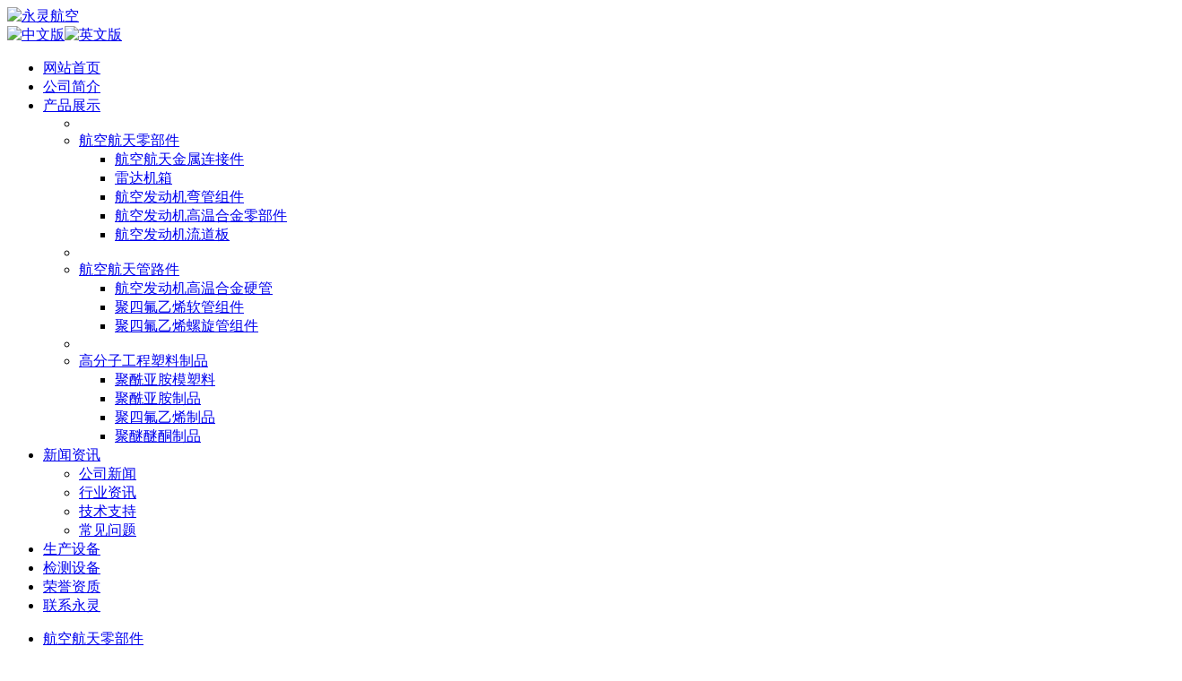

--- FILE ---
content_type: text/html
request_url: https://www.yonglingcn.com/products/90.html
body_size: 6216
content:
 
<!DOCTYPE html>
<html lang="zh-CN">
<head>
<meta charset="utf-8">
<meta name="viewport" content="width=device-width, initial-scale=1">
<title>雷达机箱后盖_宁波永灵航空科技有限公司</title>
<meta name="keywords" content="雷达机箱后盖" />
<meta name="description" content="宁波永灵航空科技有限公司是国内雷达机箱后盖生产厂家与优质供应商,专业提供雷达机箱后盖的产品图片,型号规格,原理用途,价格行情,定制加工等信息." />
<!-- Bootstrap -->
<link href="https://www.yonglingcn.com/templates/cn_yongling/css/bootstrap-4.3.1.css" rel="stylesheet">
<link rel="stylesheet" href="https://www.yonglingcn.com/templates/cn_yongling/css/nav/meanmenu.css">
<link href="https://www.yonglingcn.com/templates/cn_yongling/css/style.css?t=1766643585" rel="stylesheet">
<link href="https://www.yonglingcn.com/templates/cn_yongling/css/font-awesome.min.css" rel="stylesheet">
<!--字体文件-->
<link rel="stylesheet" type="text/css" href="https://www.yonglingcn.com/public/jscripts/Bootstrap-v3.3.0/css/glyphicons-halflings.css" />
<!--swiper 载入-->
<link rel="stylesheet" type="text/css" href="https://www.yonglingcn.com/public/jscripts/Swiper-4.0.5/dist/css/swiper.min.css" >
<script type="text/javascript" src="https://www.yonglingcn.com/public/jscripts/Swiper-4.0.5/dist/js/swiper.min.js?time=1766643585"></script>
<link rel="stylesheet" href="https://www.yonglingcn.com/templates/cn_yongling/css/nav/responsive.css">
<script src="https://www.yonglingcn.com/templates/cn_yongling/js/jquery-3.3.1.min.js"></script>
<link href="https://www.yonglingcn.com/public/css/responsive/common.css" rel="stylesheet" type="text/css" />
<link href="https://www.yonglingcn.com/templates/cn_yongling/css/slick.min.css" rel="stylesheet" />
<link href="https://www.yonglingcn.com/templates/cn_yongling/css/magnific-popup.min.css" rel="stylesheet" />
</head><body>
<div class="wrap"> <header class="navbar-area">
  <div class="mobile-nav"><a href="https://www.yonglingcn.com" class="logo"><img src="https://www.yonglingcn.com/templates/cn_yongling/images/logo.jpg" alt="永灵航空"></a>
    <div class="lang-mobile"><a href="#"><img src="https://www.yonglingcn.com/templates/cn_yongling/images/ch.jpg" alt="中文版"></a><a href="https://www.nbyonglingcn.com" rel="nofollow" target="_blank"><img src="https://www.yonglingcn.com/templates/cn_yongling/images/en.jpg" alt="英文版"></a></div>
  </div>
  <div class="main-nav">
    <div class="container">
      <div class="navbar navbar-expand-md navbar-light">
        <div class="navbar-brand"></div>
        <nav class="collapse navbar-collapse mean-menu" id="navbarSupportedContent" style="display: block;">
          <ul class="navbar-nav m-auto">
            <li class="nav-item"><a href="https://www.yonglingcn.com" class="nav-link">网站首页</a></li>
            <li class="nav-item"><a href="https://www.yonglingcn.com/about.html" class="nav-link">公司简介</a></li>
            <li class="nav-item"><a href="https://www.yonglingcn.com/products/" class="nav-link">产品展示</a>
              <ul class="dropdown-menu multi-level">
                                                                                <li class="divider"></li>
                <li class="dropdown-submenu"><a href="https://www.yonglingcn.com/p1/" class="nav-link">航空航天零部件</a>                   
                   
                                    <ul class="dropdown-menu">
                                        <li><a href="https://www.yonglingcn.com/p4/">航空航天金属连接件</a></li>
                                                         
                   
                                      <li><a href="https://www.yonglingcn.com/p5/">雷达机箱</a></li>
                                                         
                   
                                      <li><a href="https://www.yonglingcn.com/p6/">航空发动机弯管组件</a></li>
                                                         
                   
                                      <li><a href="https://www.yonglingcn.com/p7/">航空发动机高温合金零部件</a></li>
                                                         
                   
                                      <li><a href="https://www.yonglingcn.com/p8/">航空发动机流道板</a></li>
                                      </ul>
                                                      			     </li>
                                                                  <li class="divider"></li>
                <li class="dropdown-submenu"><a href="https://www.yonglingcn.com/p2/" class="nav-link">航空航天管路件</a>                   
                   
                                    <ul class="dropdown-menu">
                                        <li><a href="https://www.yonglingcn.com/p9/">航空发动机高温合金硬管</a></li>
                                                         
                   
                                      <li><a href="https://www.yonglingcn.com/p10/">聚四氟乙烯软管组件</a></li>
                                                         
                   
                                      <li><a href="https://www.yonglingcn.com/p11/">聚四氟乙烯螺旋管组件</a></li>
                                      </ul>
                                                      			     </li>
                                                                  <li class="divider"></li>
                <li class="dropdown-submenu"><a href="https://www.yonglingcn.com/p3/" class="nav-link">高分子工程塑料制品</a>                   
                   
                                    <ul class="dropdown-menu">
                                        <li><a href="https://www.yonglingcn.com/p12/">聚酰亚胺模塑料</a></li>
                                                         
                   
                                      <li><a href="https://www.yonglingcn.com/p13/">聚酰亚胺制品</a></li>
                                                         
                   
                                      <li><a href="https://www.yonglingcn.com/p14/">聚四氟乙烯制品</a></li>
                                                         
                   
                                      <li><a href="https://www.yonglingcn.com/p15/">聚醚醚酮制品</a></li>
                                      </ul>
                                                      			     </li>
                                </ul>
            </li>
            <li class="nav-item"> <a href="https://www.yonglingcn.com/news/" class="nav-link">新闻资讯</a>
              <ul class="dropdown-menu">
                                                <li class="nav-item"> <a href="https://www.yonglingcn.com/news/company.html" class="nav-link">公司新闻</a> </li>
                                <li class="nav-item"> <a href="https://www.yonglingcn.com/news/industry.html" class="nav-link">行业资讯</a> </li>
                                <li class="nav-item"> <a href="https://www.yonglingcn.com/news/technology.html" class="nav-link">技术支持</a> </li>
                                <li class="nav-item"> <a href="https://www.yonglingcn.com/news/faq.html" class="nav-link">常见问题</a> </li>
                              </ul>
            </li>
            <li class="nav-item"><a href="https://www.yonglingcn.com/equipment.html" class="nav-link">生产设备</a></li>
            <li class="nav-item"><a href="https://www.yonglingcn.com/test.html" class="nav-link">检测设备</a></li>
            <li class="nav-item"><a href="https://www.yonglingcn.com/honor.html" class="nav-link">荣誉资质</a></li>
            <li class="nav-item"><a href="https://www.yonglingcn.com/contact.html" class="nav-link">联系永灵</a></li>
          </ul>
        </nav>
<!--
        <div class="other-side">
            <div class="lang"><a href="https://www.yonglingcn.com" rel="nofollow"><img src="https://www.yonglingcn.com/templates/cn_yongling/images/ch.jpg" alt="中文版"></a><a href="https://www.yonglingcn.com/en/" rel="nofollow" target="_blank"><img src="https://www.yonglingcn.com/templates/cn_yongling/images/en.jpg" alt="英文版"></a></div>
        </div>
-->
      </div>
    </div>
  </div>
</header>
  <div class="inner-ban pro_ban"><!--<img src="https://www.yonglingcn.com/templates/cn_yongling/images/pro_ban1.jpg">--></div>
  <div class="papg-menu pro_menu">
    <div class="container inner_menu">
      <div class="row"> <ul>
 
       <li><a href="https://www.yonglingcn.com/p1/" title="航空航天零部件">航空航天零部件</a>
                    <ul>
          		 <li><a href="https://www.yonglingcn.com/p4/" title="航空航天金属连接件">航空航天金属连接件</a></li>
      
      
                  		 <li><a href="https://www.yonglingcn.com/p5/" title="雷达机箱">雷达机箱</a></li>
      
      
                  		 <li><a href="https://www.yonglingcn.com/p6/" title="航空发动机弯管组件">航空发动机弯管组件</a></li>
      
      
                  		 <li><a href="https://www.yonglingcn.com/p7/" title="航空发动机高温合金零部件">航空发动机高温合金零部件</a></li>
      
      
                  		 <li><a href="https://www.yonglingcn.com/p8/" title="航空发动机流道板">航空发动机流道板</a></li>
      
      
        </ul>
          </li>
      <li><a href="https://www.yonglingcn.com/p2/" title="航空航天管路件">航空航天管路件</a>
                    <ul>
          		 <li><a href="https://www.yonglingcn.com/p9/" title="航空发动机高温合金硬管">航空发动机高温合金硬管</a></li>
      
      
                  		 <li><a href="https://www.yonglingcn.com/p10/" title="聚四氟乙烯软管组件">聚四氟乙烯软管组件</a></li>
      
      
                  		 <li><a href="https://www.yonglingcn.com/p11/" title="聚四氟乙烯螺旋管组件">聚四氟乙烯螺旋管组件</a></li>
      
      
        </ul>
          </li>
      <li><a href="https://www.yonglingcn.com/p3/" title="高分子工程塑料制品">高分子工程塑料制品</a>
                    <ul>
          		 <li><a href="https://www.yonglingcn.com/p12/" title="聚酰亚胺模塑料">聚酰亚胺模塑料</a></li>
      
      
                  		 <li><a href="https://www.yonglingcn.com/p13/" title="聚酰亚胺制品">聚酰亚胺制品</a></li>
      
      
                  		 <li><a href="https://www.yonglingcn.com/p14/" title="聚四氟乙烯制品">聚四氟乙烯制品</a></li>
      
      
                  		 <li><a href="https://www.yonglingcn.com/p15/" title="聚醚醚酮制品">聚醚醚酮制品</a></li>
      
      
        </ul>
          </li>
      
  
</ul>

<script language="javascript">
jQuery(function(){
		$(".inner_menu ul li").hover(function(){
			$(this).find("ul").fadeIn("slow");
		},function(){
			$(this).find("ul").hide();
			
		})
	})	  
	  
</script> 
 </div>
    </div>
  </div>
  <div class="page-content-wrapper show_pro">
    <div class="product-details-page-content">
      <div class="container container-wide">
        <div class="location"><i class="fa fa-home" aria-hidden="true"></i><ol class="breadcrumb"><li><a href="https://www.yonglingcn.com">首页</a></li><li><a href="https://www.yonglingcn.com/products/">产品展示</a></li><li><a href="https://www.yonglingcn.com/p1/">航空航天零部件</a></li><li><a href="https://www.yonglingcn.com/p5/">雷达机箱</a></li><li class="active">雷达机箱后盖</li></ol></div>
        <div class="row">
          <div class="col-md-5">
            <div class="product-thumb-area">
              <div class="product-details-thumbnail">
                <div class="product-thumbnail-slider" id="thumb-gallery">
                  <figure class="pro-thumb-item" data-mfp-src="https://www.yonglingcn.com/uploads/products/o/560c4add5f7d2de5caf5b82a50b9d524.jpg"><!--大图--> 
                    <img src="https://www.yonglingcn.com/uploads/products/o/560c4add5f7d2de5caf5b82a50b9d524.jpg" alt="雷达机箱后盖" /> </figure>
                   </div>
                <a href="#thumb-gallery" class="btn-large-view btn-gallery-popup">点击放大 <i class="fa fa-search-plus"></i></a> </div>
              <!--<div class="product-details-thumbnail-nav">
                <figure class="pro-thumb-item"> <img src="https://www.yonglingcn.com/uploads/products/s/560c4add5f7d2de5caf5b82a50b9d524.jpg" alt="雷达机箱后盖" /> </figure>
                 </div>--> 
            </div>
          </div>
          <div class="col-md-7">
            <div class="product-details-info-content-wrap">
              <div class="prod-details-info-content">
                <h1>雷达机箱后盖</h1>
                <p>产品型号：定制</p>
                <p>产品类型：雷达机箱</p>
                <p>品牌名称：永灵YONGLING</p>
                <p>生产厂家：宁波永灵航空科技有限公司</p>
              </div>
            </div>
          </div>
        </div>
        <div class="col-12">
          <div class="product-description-review">
            <h2 class="tab-tit"> <span>产品详情</span> </h2>
            <div class="tab-content"> <p>　　航空飞机雷达机箱后盖常用材质一般为铝合金，具有重量轻、抗蚀性高等优点，由客户要求定制加工生产，我司承制各种材质形状雷达机箱类产品。</p><div class="tit"><h3>技术参数</h3></div><table width="100%" style="text-align:center;" border="1" cellpadding="0" cellspacing="0"><tbody><tr class="firstRow"><td><p>品名</p></td><td colspan="2"><p>机箱后盖</p></td></tr><tr><td><p>型号规格</p></td><td colspan="2"><p>定制</p></td></tr><tr><td><p>材质</p></td><td rowspan="1" colspan="2"><p>铝合金</p></td></tr><tr><td><p>产地</p></td><td colspan="2"><p>宁波</p></td></tr><tr><td><p>类型</p></td><td colspan="2"><p>机箱零件</p></td></tr><tr><td><p>品牌</p></td><td colspan="2"><p>永灵YONGLING</p></td></tr><tr><td><p>加工定制</p></td><td colspan="2"><p>是</p></td></tr><tr><td><p>打样周期</p></td><td colspan="2"><p>4周</p></td></tr><tr><td><p>交付周期</p></td><td colspan="2"><p>4周</p></td></tr></tbody></table><div class="tit"><h3>产品实拍</h3></div><p style="text-align: center;"><img src="https://www.yonglingcn.com/ueditor/php/upload/image/20211228/1640670027298608.jpg"/></p><p><br/></p><p style="text-align: center;"><img src="https://www.yonglingcn.com/ueditor/php/upload/image/20211228/1640670039353960.jpg"/></p>
              <div class="tit">
                <h3>厂家简介</h3>
              </div>
              <center><img src="https://www.yonglingcn.com/ueditor/php/upload/image/20220105/1641349510513485.jpg"/></center>
              <p> 　　宁波永灵航空科技有限公司是一家从事航空航天金属连接件、管路件、雷达机箱、飞机发动机弯管组件及高温合金零部件、高分子聚酰亚胺工程塑料制品等产品的制造与销售为一体的企业。公司注册资金2000万元，固定资产4000多万元，职工260余人，厂房面积20000㎡。拥有加工中心、数控车床及三坐标测量仪等高端设备。公司自1990年陆续通过ISO9001质量管理体系、三级保密资格现场审查、装备承制单位资格年度监管审查（二证合一）、AS9100体系审查、IATF16949体系审查等。</p>
              <div class="tit">
                <h3>企业设备</h3>
              </div>
              <div class="contents row">
                <div class="col-md-12 col-lg-6">
                  <center>
                    <img src="https://www.yonglingcn.com/ueditor/php/upload/image/20220105/1641349873110669.jpg"/>
                  </center>
                </div>
                <div class="col-md-12 col-lg-6">
                  <center>
                    <img src="https://www.yonglingcn.com/ueditor/php/upload/image/20220118/1642489710606533.jpg"/>
                  </center>
                </div>
              </div>
              <div class="tit">
                <h3>荣誉证书</h3>
              </div>
              <center>
                <img src="https://www.yonglingcn.com/ueditor/php/upload/image/20220105/1641361824684811.jpg"/>
              </center>
              <div class="tit">
                <h3>合作伙伴</h3>
              </div>
              <div class="contents row">
                <div class="col-md-12 col-lg-6">
                  <center>
                    <img src="https://www.yonglingcn.com/ueditor/php/upload/image/20220105/1641358653214150.jpg"/>
                  </center>
                </div>
                <div class="col-md-12 col-lg-6">
                  <center>
                    <img src="https://www.yonglingcn.com/ueditor/php/upload/image/20220105/1641358662487206.jpg"/>
                  </center>
                </div>
              </div>
              <div class="tit">
                <h3>订货须知</h3>
              </div>
              <p>　　1.产品订购：我司的产品都是按照客户的要求定做的，没有库存，我们会为您提供相应的建议，欢迎您提供实物样品或详细的工艺图纸来设计生产加工。</p>
              <p>　　2.产品包装：产品的包装一般分为三种，普通包装、真空包装和定制包装。普通包装：一般产品使用吸塑盒包装；真空包装：视具体产品而定(例如：产品材料要求、图纸要求等)；定制包装：根据客户要求定制。</p>
              <p>　　3.交货日期：根据客户确认后的样品或客户提供的样品进行生产。时间：一般产品10-15天。大批量或者工艺较复杂的产品，20-22天左右。下单后我司根据订单实际情况制定具体交货时间。</p>
              <p>　　4.付款方式：按照具体签订的合同条款。</p>
              <p>　　5.物流配送：如无特殊要求默认我司指定物流配送，货至客户单位。我们为客户提供及时的售后服务支持。</p>
            </div>
          </div>
        </div>
      </div>
    </div>
  </div>
      <div class="other-pro">
    <div class="container">
      <div class="index-tit">
        <h2>相关产品</h2>
      </div>
      <div class="other-pro-con">
        <div class="row">           <div class="col-lg-3 col-sm-6">
            <div class="con">
              <div class="img"><a href="https://www.yonglingcn.com/products/88.html" title="雷达机箱后面板"><img src="https://www.yonglingcn.com/uploads/products/s/2c3986c160a9cf35b722f1872f4e853c.jpg" alt="雷达机箱后面板" /></a></div>
              <div class="txt"> <span><a href="https://www.yonglingcn.com/products/88.html" title="雷达机箱后面板">雷达机箱后面板</a></span> 
				<em>                雷达机箱后面板采用铝合金做为材料，具有重量轻、抗蚀性高等优点，表面特殊工艺处理，
                </em>
			   </div>
            </div>
          </div>
                    <div class="col-lg-3 col-sm-6">
            <div class="con">
              <div class="img"><a href="https://www.yonglingcn.com/products/86.html" title="雷达机箱后盖板"><img src="https://www.yonglingcn.com/uploads/products/s/6703d2419f4232e5aaf0d7a42336de4e.jpg" alt="雷达机箱后盖板" /></a></div>
              <div class="txt"> <span><a href="https://www.yonglingcn.com/products/86.html" title="雷达机箱后盖板">雷达机箱后盖板</a></span> 
				<em>                后盖板为雷达机箱组件之一，常采用铝合金做为材料，具有重量轻、抗蚀性高等优点，在航
                </em>
			   </div>
            </div>
          </div>
                    <div class="col-lg-3 col-sm-6">
            <div class="con">
              <div class="img"><a href="https://www.yonglingcn.com/products/93.html" title="雷达机箱散热板"><img src="https://www.yonglingcn.com/uploads/products/s/0cff31e7cd2f9695c582d5c55c2c0b94.jpg" alt="雷达机箱散热板" /></a></div>
              <div class="txt"> <span><a href="https://www.yonglingcn.com/products/93.html" title="雷达机箱散热板">雷达机箱散热板</a></span> 
				<em>                航空航天用雷达机箱散热板采用了重量轻、抗蚀性高、散热快的铝合金作为材料，通过我司
                </em>
			   </div>
            </div>
          </div>
                    <div class="col-lg-3 col-sm-6">
            <div class="con">
              <div class="img"><a href="https://www.yonglingcn.com/products/89.html" title="雷达机箱盖板"><img src="https://www.yonglingcn.com/uploads/products/s/81967f4ec3f1d8b1447aaa0f2be3eea7.jpg" alt="雷达机箱盖板" /></a></div>
              <div class="txt"> <span><a href="https://www.yonglingcn.com/products/89.html" title="雷达机箱盖板">雷达机箱盖板</a></span> 
				<em>                本公司生产各种航空飞机雷达机箱零部件如前座板、后框座、左侧板、右侧板、上盖板、下
                </em>
			   </div>
            </div>
          </div>
           </div>
      </div>
    </div>
  </div>
  	  
  		
      <div class="pro-news">
	<div class="container">   
    <h2 class="pro-news-tit">产品知识</h2>
    <ul class="pro-news-box row">
	          <li class="col-xs-12 col-lg-6">
        <div class="main"> <a href="https://www.yonglingcn.com/news/1426.html" target="_blank" title="铝合金材质雷达机箱箱体的优势"><img src="https://www.yonglingcn.com/uploads/archive/63ef640d65df911ed53925fe06649243.jpg" alt="铝合金材质雷达机箱箱体的优势"></a>
          <div class="txt">
            <div class="tit"><a href="https://www.yonglingcn.com/news/1426.html" target="_blank" title="铝合金材质雷达机箱箱体的优势">铝合金材质雷达机箱箱体的优势</a> </div>
            <p>    　　铝合金材质的雷达机箱箱体主要具有以下五点优势：  　　1、减轻设备重量  　　据统计，铝合金材质雷达机箱箱体比采用黑色金属的钣金结构重量减轻约60%。  　　2、简化生产过程  　　铝合金...</p>
          </div>
        </div>
       </li>
	   	
     </ul>
	</div>
    </div>
      		<div class="pro-news">
	<div class="container">	
    <h2 class="pro-news-tit">常见问题</h2>
    <ul class="pro-news-box row">
	          <li class="col-xs-12 col-lg-6">
        <div class="main"> <a href="https://www.yonglingcn.com/news/1499.html" target="_blank" title="轻量化雷达机箱设计时需要注意哪些方面？"><img src="https://www.yonglingcn.com/uploads/archive/b7e6f7cea566bef294a04102254c3cda.jpg" alt="轻量化雷达机箱设计时需要注意哪些方面？"></a>
          <div class="txt">
            <div class="tit"><a href="https://www.yonglingcn.com/news/1499.html" target="_blank" title="轻量化雷达机箱设计时需要注意哪些方面？">轻量化雷达机箱设计时需要注意哪些方面？</a> </div>
            <p> 　　雷达作为重要的探测装置，在航空、民用、科研等领域中发挥着重要的作用，不知道大家发现没有，雷达的使用往往需要配备机箱，为了可以减轻重量、节省空间，轻量化雷达机箱受到欢迎，这就导致很多制造商都纷纷加...</p>
          </div>
        </div>
       </li>
	   	
     </ul>
     </div> 
    </div>
    	  
  <footer class="foot">
  <div class="container">
    <div class="foot-con">
      <div class="row">
        <div class="col-lg-9">
          <div class="row">
            <div class="col-lg-3"> <img src="https://www.yonglingcn.com/templates/cn_yongling/images/logo1.jpg" /> </div>
            <div class="col-lg-3">
              <dl>
                <dt>关于永灵</dt>
                                                <dd> <a href="https://www.yonglingcn.com/about.html" class="nav-link">公司简介</a> </dd>
                                <dd> <a href="https://www.yonglingcn.com/honor.html" class="nav-link">荣誉资质</a> </dd>
                                <dd> <a href="https://www.yonglingcn.com/equipment.html" class="nav-link">生产设备</a> </dd>
                                <dd> <a href="https://www.yonglingcn.com/test.html" class="nav-link">检测设备</a> </dd>
                                <dd> <a href="https://www.yonglingcn.com/contact.html" class="nav-link">联系永灵</a> </dd>
                              </dl>
            </div>
            <div class="col-lg-3">
              <dl>
                <dt>产品展示</dt>
                                                <dd class="fl"> <a href="https://www.yonglingcn.com/p1/" class="nav-link">航空航天零部件</a></dd>
                                <dd class="fl"> <a href="https://www.yonglingcn.com/p2/" class="nav-link">航空航天管路件</a></dd>
                                <dd class="fl"> <a href="https://www.yonglingcn.com/p3/" class="nav-link">高分子工程塑料制品</a></dd>
                              </dl>
            </div>
            <div class="col-lg-3">
              <dl>
                <dt>新闻资讯</dt>
                                                <dd> <a href="https://www.yonglingcn.com/news/company.html" class="nav-link">公司新闻</a></dd>
                                <dd> <a href="https://www.yonglingcn.com/news/industry.html" class="nav-link">行业资讯</a></dd>
                                <dd> <a href="https://www.yonglingcn.com/news/technology.html" class="nav-link">技术支持</a></dd>
                                <dd> <a href="https://www.yonglingcn.com/news/faq.html" class="nav-link">常见问题</a></dd>
                              </dl>
            </div>
          </div>
        </div>
        <div class="col-lg-3">
          <div class="tit">联系我们</div>
          <div class="add"><i class="fa fa-map-marker" aria-hidden="true"></i>地址：浙江省宁波市鄞州区姜山镇振狮路405号</div>
          <div class="tel"> <span><i class="fa fa-phone-square" aria-hidden="true"></i>电话：18969812662（ 晁副总）</span> </div>
          <div class="email"><i class="fa fa-envelope" aria-hidden="true"></i>邮箱：tracy@yonglingcn.com</div>
          <!--<div class="http"><i class="fa fa-link" aria-hidden="true"></i>网址：http://www.hozest.com</div>--> 
        </div>
      </div>
    </div>
  </div>
  <div class="foot-copy">Copyright 2018-2025 © www.yonglingcn.com All Rights Reserved <a href="https://www.yonglingcn.com/sitemap.html">网站地图</a> <a href="https://www.yonglingcn.com/sitemap.xml">XML</a> <a href="https://beian.miit.gov.cn" target="_blank" rel="nofollow">浙ICP备2023047606号-1</a> 技术支持：和众互联</div>
</footer> </div>
<script src="https://www.yonglingcn.com/templates/cn_yongling/js/jquery.slicknav.min.js"></script> 
<script src="https://www.yonglingcn.com/templates/cn_yongling/js/jquery.magnific-popup.min.js"></script> 
<script src="https://www.yonglingcn.com/templates/cn_yongling/js/slick.min.js"></script> 
<script src="https://www.yonglingcn.com/templates/cn_yongling/js/jquery.nice-select.min.js"></script> 
<script src="https://www.yonglingcn.com/templates/cn_yongling/js/active.js"></script> 
<script type="text/javascript">
jQuery(function($){
  $("ul.navbar-nav>li.nav-item:eq(2)>a").addClass("active");
})
</script> 
 
<script src="https://www.yonglingcn.com/templates/cn_yongling/js/popper.min.js"></script> 
<script src="https://www.yonglingcn.com/templates/cn_yongling/js/bootstrap-4.3.1.js"></script> 
<!-- Meanmenu JS -->
<script src="https://www.yonglingcn.com/templates/cn_yongling/js/nav/meanmenu.js"></script> 
<script src="https://www.yonglingcn.com/templates/cn_yongling/js/nav/custom.js"></script> 
<link href="https://www.yonglingcn.com/templates/cn_yongling/ser/css/ser.css?t=1766643585" rel="stylesheet" type="text/css" />
<!-- 代码 开始 -->
<div class="cndns-right">
  <div class="ser_inner">
    <div class="cndns-right-meau meau-code wechat-inner"> <a href="javascript:" class="cndns-right-btn"> <span class="demo-icon"><i class="fa fa-wechat" aria-hidden="true"></i><i class="txt">微信</i></span>
      </a>
      <div class="cndns-right-box">
        <div class="box-border"> <img src="https://www.yonglingcn.com/templates/cn_yongling/ser/images/consult-ser.png" alt="微信二维码"/><span class="arrow-right"></span> </div>
      </div>
    </div>
    <div class="cndns-right-meau meau-contact"> <a href="javascript:" class="cndns-right-btn"> <span class="demo-icon"><i class="fa fa-phone"></i> <i class="txt">电话</i> </span>
      </a>
      <div class="cndns-right-box">
        <div class="box-border">
          <div class="sev-t">
            <p> <span class="tit">7×24小时服务热线</span> <i class="fa fa-phone"></i> <a href="tel:18969812662">18969812662</a> 
            </p>
            <div class="clear"></div>
          </div>
          <span class="arrow-right"></span> </div>
      </div>
    </div>
  </div>
  <div class="cndns-right-meau meau-top" id="top-back"> <a href="javascript:" class="cndns-right-btn" onclick="topBack()"> <span class="demo-icon"><i class="fa fa-angle-double-up"></i></span> <i class="re">返回</i> <i>顶部</i> </a> </div>
</div>
<script type="text/javascript" src="https://www.yonglingcn.com/templates/cn_yongling/ser/js/ser.js"></script>
<!-- 代码 结束 --> 
</body>
</html> 